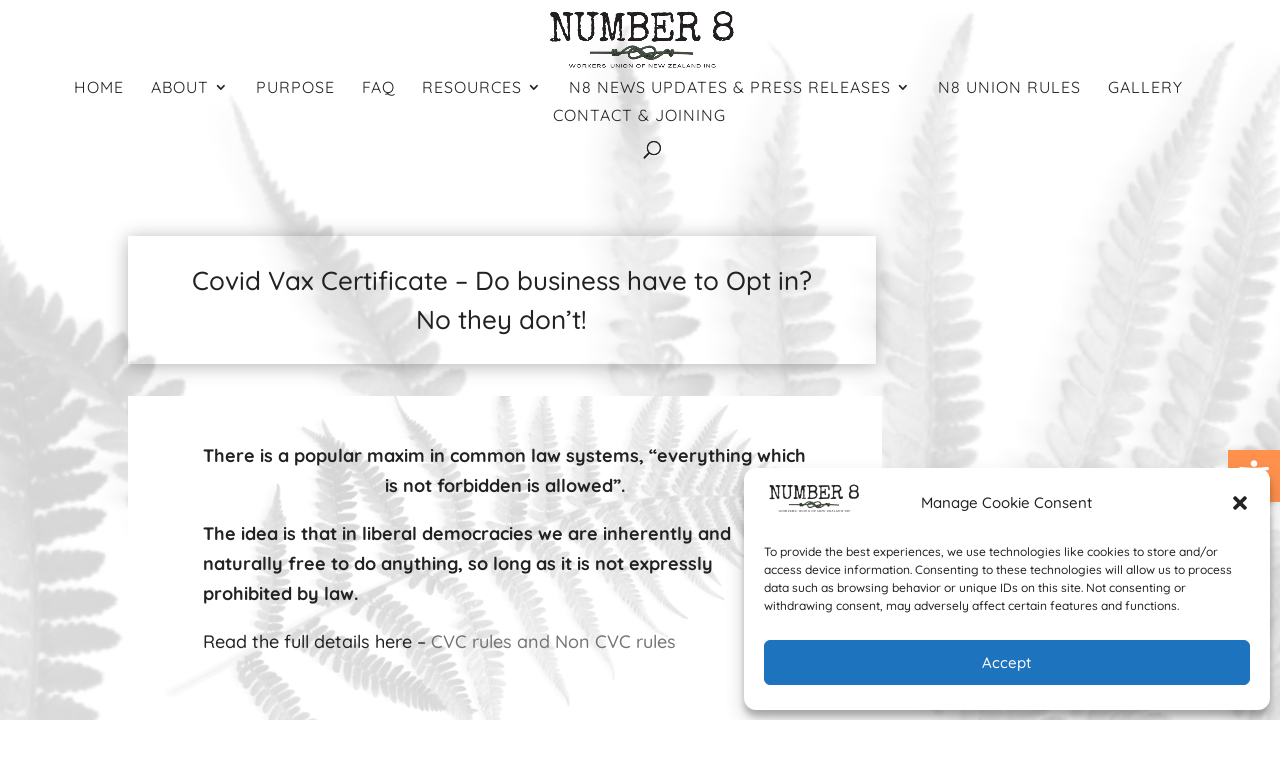

--- FILE ---
content_type: text/css
request_url: https://number8.org.nz/wp-content/cache/wpfc-minified/325f0fsw/68gbc.css
body_size: -21
content:
.wpautoterms-footer{display:none}